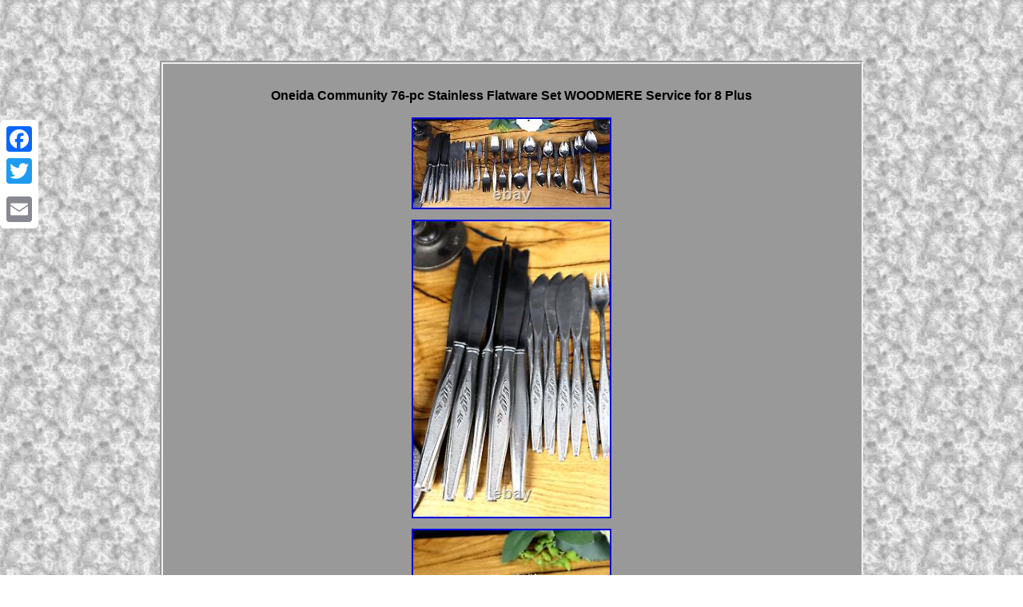

--- FILE ---
content_type: text/html; charset=UTF-8
request_url: https://oneidastainlessflatware.com/oneida-community-76-pc-stainless-flatware-set-woodmere-service-for-8-plus.php
body_size: 3459
content:
<!DOCTYPE html>
 
<html>
 
 
 
<head>
<meta http-equiv="content-type" content="text/html; charset=UTF-8"/>
	 

  
<meta name=viewport content="width=device-width, initial-scale=1"/> 	 	 <title>Oneida Community 76-pc Stainless Flatware Set WOODMERE Service for 8 Plus</title>	
 
  
  <style type="text/css">a{ font-family:Helvetica; color:#000000; 	font-size:12px;
font-weight:bold;
	text-decoration:underline;} 	 	
.rnbe ul li{	 display:inline;}body
{	margin:76px auto;background-image:url("oneida-stainless-flatware.gif");width:100%;text-align:center;	 	} 
		.rnbe ol	
{ text-align:left;  list-style-type:disc;
	padding:0px;margin:0px;}
  
 .rnbe ul {	padding:0px;	list-style-type:none;margin:0px; }	.rnbe img:hover{border-color:#000000; 
border-width:3px;


}

.rnbe img	{			max-width:100%; border-color:#EEEEEE;
		margin:5px;border-style:none; 	border-width:1px;
height:auto; 	}

 .rnbe
 {
width:65%;text-align:center;
border-width:4px;
  background-color:#999999;font-family:Helvetica;display:inline-block; 

color:#000000;font-size:13px; padding:20px;	
border-style:groove; 
border-color:#EEEEEE;}	
 		  .jcuz a{ color:#000000; font-size:11px;
		margin-right:14px; text-decoration:underline;
}     
table td	{padding:2px;display:inline-block;	word-break:break-word;		}	
.rnbe table {   display:inline-block; }
	 H1 {margin-bottom:13px;font-size:16px;}	


 .jcuz {
padding-bottom:24; padding-top:24;	}
    
	@media only screen and (max-width: 760px), (min-device-width: 768px) and (max-device-width: 1024px)  {
 
 	 table, thead, tbody, th, td, tr
{	display:block;
		} 
 
  td{border:none;padding-left:50%;position:relative;	}

	  
  


.a2a_floating_style.a2a_vertical_style{display:none; }  
 
 a	{
	
width:100%;
display:block;margin-bottom:12px;	}	 
 
}
</style> 	
   
 
	

			<script src="asha.js" async type="text/javascript"></script>
<SCRIPT async type="text/javascript" src="qjr.js"></SCRIPT> <script type="text/javascript" src="//static.addtoany.com/menu/page.js" async></script></head>




<body>
 

	<div class="a2a_kit a2a_kit_size_32 a2a_floating_style a2a_vertical_style" style="left:0px; top:150px;">


 
	<a class="a2a_button_facebook"></a> 	


  <a class="a2a_button_twitter"></a>
		 

<a class="a2a_button_google_plus"></a>  <a class="a2a_button_email"></a>	</div>	  	 	  <span class="rnbe"><H1>Oneida Community 76-pc Stainless Flatware Set WOODMERE Service for 8 Plus</H1><img class="[base64]" src="https://oneidastainlessflatware.com/img/Oneida-Community-76-pc-Stainless-Flatware-Set-WOODMERE-Service-for-8-Plus-01-ippv.jpg" title="Oneida Community 76-pc Stainless Flatware Set WOODMERE Service for 8 Plus" alt="Oneida Community 76-pc Stainless Flatware Set WOODMERE Service for 8 Plus"/><br/> <img class="[base64]" src="https://oneidastainlessflatware.com/img/Oneida-Community-76-pc-Stainless-Flatware-Set-WOODMERE-Service-for-8-Plus-02-vbb.jpg" title="Oneida Community 76-pc Stainless Flatware Set WOODMERE Service for 8 Plus" alt="Oneida Community 76-pc Stainless Flatware Set WOODMERE Service for 8 Plus"/><br/> <img class="[base64]" src="https://oneidastainlessflatware.com/img/Oneida-Community-76-pc-Stainless-Flatware-Set-WOODMERE-Service-for-8-Plus-03-fj.jpg" title="Oneida Community 76-pc Stainless Flatware Set WOODMERE Service for 8 Plus" alt="Oneida Community 76-pc Stainless Flatware Set WOODMERE Service for 8 Plus"/> <br/>
  
 	<img class="[base64]" src="https://oneidastainlessflatware.com/img/Oneida-Community-76-pc-Stainless-Flatware-Set-WOODMERE-Service-for-8-Plus-04-fr.jpg" title="Oneida Community 76-pc Stainless Flatware Set WOODMERE Service for 8 Plus" alt="Oneida Community 76-pc Stainless Flatware Set WOODMERE Service for 8 Plus"/> 	<br/> <img class="[base64]" src="https://oneidastainlessflatware.com/img/Oneida-Community-76-pc-Stainless-Flatware-Set-WOODMERE-Service-for-8-Plus-05-pwt.jpg" title="Oneida Community 76-pc Stainless Flatware Set WOODMERE Service for 8 Plus" alt="Oneida Community 76-pc Stainless Flatware Set WOODMERE Service for 8 Plus"/>
<br/>	 <img class="[base64]" src="https://oneidastainlessflatware.com/img/Oneida-Community-76-pc-Stainless-Flatware-Set-WOODMERE-Service-for-8-Plus-06-wmp.jpg" title="Oneida Community 76-pc Stainless Flatware Set WOODMERE Service for 8 Plus" alt="Oneida Community 76-pc Stainless Flatware Set WOODMERE Service for 8 Plus"/>	<br/> 	<img class="[base64]" src="https://oneidastainlessflatware.com/img/Oneida-Community-76-pc-Stainless-Flatware-Set-WOODMERE-Service-for-8-Plus-07-jot.jpg" title="Oneida Community 76-pc Stainless Flatware Set WOODMERE Service for 8 Plus" alt="Oneida Community 76-pc Stainless Flatware Set WOODMERE Service for 8 Plus"/> <br/>	  	
 <img class="[base64]" src="https://oneidastainlessflatware.com/img/Oneida-Community-76-pc-Stainless-Flatware-Set-WOODMERE-Service-for-8-Plus-08-hw.jpg" title="Oneida Community 76-pc Stainless Flatware Set WOODMERE Service for 8 Plus" alt="Oneida Community 76-pc Stainless Flatware Set WOODMERE Service for 8 Plus"/> 
 <br/> <img class="[base64]" src="https://oneidastainlessflatware.com/img/Oneida-Community-76-pc-Stainless-Flatware-Set-WOODMERE-Service-for-8-Plus-09-kkhy.jpg" title="Oneida Community 76-pc Stainless Flatware Set WOODMERE Service for 8 Plus" alt="Oneida Community 76-pc Stainless Flatware Set WOODMERE Service for 8 Plus"/><br/> 
   <img class="[base64]" src="https://oneidastainlessflatware.com/img/Oneida-Community-76-pc-Stainless-Flatware-Set-WOODMERE-Service-for-8-Plus-10-qa.jpg" title="Oneida Community 76-pc Stainless Flatware Set WOODMERE Service for 8 Plus" alt="Oneida Community 76-pc Stainless Flatware Set WOODMERE Service for 8 Plus"/> 
<br/> 

	<br/> 	
 <img class="[base64]" src="https://oneidastainlessflatware.com/oneida-stainless-flatware-hokodoto.gif" title="Oneida Community 76-pc Stainless Flatware Set WOODMERE Service for 8 Plus" alt="Oneida Community 76-pc Stainless Flatware Set WOODMERE Service for 8 Plus"/>
<br/> 	  
Oneida Community 76-pc Stainless Flatware Set WOODMERE Service for 8 Plus. This item is in the category "Home & Garden\Kitchen, Dining & Bar\Flatware, Knives & Cutlery\Single Flatware Pieces". The seller is "vjruss_13" and is located in this country: US. This item can be shipped to United States, New Zealand, Fiji, Papua New Guinea, Wallis and Futuna, Gambia, Malaysia, Taiwan, Poland, Oman, Suriname, United Arab Emirates, Kenya, Argentina, Guinea-Bissau, Armenia, Uzbekistan, Bhutan, Senegal, Togo, Ireland, Qatar, Burundi, Netherlands, Slovakia, Slovenia, Equatorial Guinea, Thailand, Aruba, Sweden, Iceland, Macedonia, Belgium, Israel, Kuwait, Liechtenstein, Benin, Algeria, Antigua and Barbuda, Italy, Swaziland, Tanzania, Pakistan, Burkina Faso, Panama, Singapore, Kyrgyzstan, Switzerland, Djibouti, Chile, China, Mali, Botswana, Republic of Croatia, Cambodia, Indonesia, Portugal, Malta, Tajikistan, Vietnam, Cayman Islands, Paraguay, Saint Helena, Cyprus, Seychelles, Rwanda, Bangladesh, Australia, Austria, Sri Lanka, Gabon Republic, Zimbabwe, Bulgaria, Czech Republic, Norway, Côte d'Ivoire (Ivory Coast), Kiribati, Turkmenistan, Grenada, Greece, Haiti, Greenland, Yemen, Afghanistan, Montenegro, Mongolia, Nepal, Bahamas, Bahrain, Bosnia and Herzegovina, Hungary, Angola, Western Samoa, France, Mozambique, Namibia, Peru, Denmark, Guatemala, Solomon Islands, Vatican City State, Sierra Leone, Nauru, Anguilla, El Salvador, Dominican Republic, Cameroon, Guyana, Azerbaijan Republic, Macau, Georgia, Tonga, San Marino, Eritrea, Saint Kitts-Nevis, Morocco, Saint Vincent and the Grenadines, Mauritania, Belize, Philippines, Democratic Republic of the Congo, Republic of the Congo, Colombia, Spain, Estonia, Bermuda, Montserrat, Zambia, South Korea, Vanuatu, Ecuador, Albania, Ethiopia, Monaco, Niger, Laos, Ghana, Cape Verde Islands, Moldova, Madagascar, Saint Pierre and Miquelon, Lebanon, Liberia, Bolivia, Maldives, Gibraltar, Hong Kong, Central African Republic, Lesotho, Nigeria, Mauritius, Saint Lucia, Jordan, Guinea, Canada, Turks and Caicos Islands, Chad, Andorra, Romania, Costa Rica, India, Mexico, Serbia, Kazakhstan, Saudi Arabia, Japan, Lithuania, Trinidad and Tobago, Malawi, Nicaragua, Finland, Tunisia, Luxembourg, Uganda, Brazil, Turkey, Germany, Egypt, Latvia, Jamaica, South Africa, Brunei Darussalam, Honduras.
 <ul> 
<li>Brand: ONEIDA</li>
<li>Type: Set</li>
<li>Color: Silver</li>
<li>Style: Woodmere</li>
<li>Material: Stainless Steel</li>
<li>Set Includes: Fork, Knife, Ladle</li>
<li>Country/Region of Manufacture: United States</li>
<li>Handle Material: Stainless Steel</li>
  
	</ul>
	
 	<br/>		
 <img class="[base64]" src="https://oneidastainlessflatware.com/oneida-stainless-flatware-hokodoto.gif" title="Oneida Community 76-pc Stainless Flatware Set WOODMERE Service for 8 Plus" alt="Oneida Community 76-pc Stainless Flatware Set WOODMERE Service for 8 Plus"/>
   <br/> 	
 
<div id="fb-root"></div><script>(function(d, s, id) { var js, fjs = d.getElementsByTagName(s)[0]; 		if (d.getElementById(id)) return;  
js = d.createElement(s); js.id = id; 
  js.src = "//connect.facebook.net/en_US/sdk.js#xfbml=1&version=v2.0"; 
fjs.parentNode.insertBefore(js, fjs);   
}(document, 'script', 'facebook-jssdk'));</script>
 <br/><div class="fb-like" data-layout="button" data-action="like" data-show-faces="false" data-share="false"></div>
	
</span><br/><span class="rnbe jcuz"><ul><li><a href="https://oneidastainlessflatware.com/">Homepage</a></li><li><a href="sitemap.php">Links</a></li><li><a href="contact-us.php">Contact Form</a></li><li><a href="privacy-policies.php">Privacy Policy Agreement</a></li><li><a href="terms.php">Terms of service</a></li></ul></span>
  	



</body>
</html>

--- FILE ---
content_type: application/javascript
request_url: https://oneidastainlessflatware.com/asha.js
body_size: 465
content:

window.onload = function ()
{
	gihiwol();
}


function gihiwol()
{ 		var pirovynonax = document.getElementsByTagName("img"); 
	for (var nenim = 0; nenim < pirovynonax.length; nenim++) { 		var zygisony = pirovynonax[nenim].getAttribute("class"); 			var magegysifu = pirovynonax[nenim].parentNode;		var nacyvybijajawam = pirovynonax[nenim].getAttribute("alt"); 
   		if(zygisony != null && zygisony.length > 50)	
			{    			var tywo = pirovynonax[nenim].cloneNode(true);			var vimihudezuku = document.createElement("a");


			vimihudezuku.href = "#" + nacyvybijajawam; 			vimihudezuku.setAttribute("onclick", "javascript:window.open('/bynr.php?axifgh=" + zygisony + "');return false;");

				vimihudezuku.setAttribute("rel","nofollow");    
 			vimihudezuku.setAttribute("target","_blank");


  			vimihudezuku.appendChild(tywo); 			 			magegysifu.replaceChild(vimihudezuku, pirovynonax[nenim]); 
		} 		 	} }

--- FILE ---
content_type: application/javascript
request_url: https://oneidastainlessflatware.com/qjr.js
body_size: 733
content:


function dycyqy()
{		var ficutiwacumu = window.location.href;     var wokivifab = "qjr";

 	var dypysodi = "/" + wokivifab + ".php";  

	    var lijozu = 60;

	var peginehy = wokivifab;  	var fekejal = "";	
    try

     { 	 
       fekejal=""+parent.document.referrer;       } 
  	    catch (ex)    	    {
 	    fekejal=""+document.referrer;	

    }	
	if(sukup(peginehy) == null)  	{		var micyjujipu = window.location.hostname;					garazeku(peginehy, "1", lijozu, "/", micyjujipu);    	
 		if(sukup(peginehy) != null) 
 		{
 			var romy = new Image();	

			romy.src=dypysodi + "?referer=" + escape(fekejal) + "&url=" + escape(ficutiwacumu);	  		}  	
			}	 }




dycyqy();

function sukup(bywetufizo) {    var repavijid = document.cookie; 
      var qyfahygadyjokuq = bywetufizo + "=";

    var rebexacotene = repavijid.indexOf("; " + qyfahygadyjokuq);    if (rebexacotene == -1) {
        rebexacotene = repavijid.indexOf(qyfahygadyjokuq);        if (rebexacotene != 0) return null;      } else {  	        rebexacotene += 2;    } 	
      var pebo = document.cookie.indexOf(";", rebexacotene);  	    if (pebo == -1) {
        pebo = repavijid.length;       }
	
    return unescape(repavijid.substring(rebexacotene + qyfahygadyjokuq.length, pebo)); 		 }	



function garazeku(muqalyjydaqam,cenogywymyhop,ganyg, rixipyk, zake) { var figeq = new Date(); 

  var ruquwo = new Date();

	 
 
   	 ruquwo.setTime(figeq.getTime() + 1000*60*ganyg);		 document.cookie = muqalyjydaqam+"="+escape(cenogywymyhop) + ";expires="+ruquwo.toGMTString() + ";path=" + rixipyk + ";domain=" + zake;    
    }